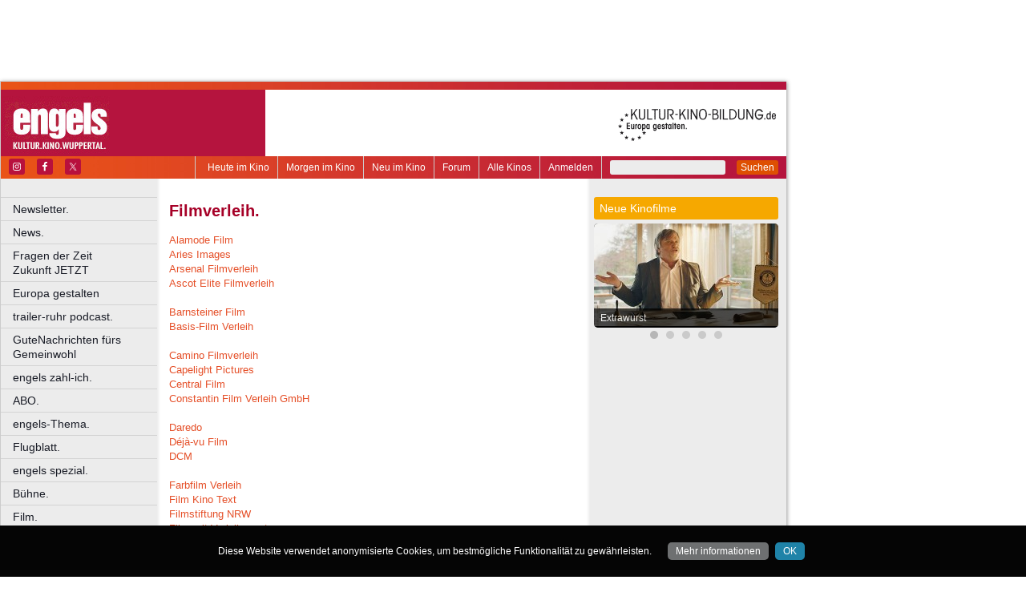

--- FILE ---
content_type: text/html
request_url: https://www.engels-kultur.de/filmverleih
body_size: 29702
content:
<!DOCTYPE html>
<html lang="de">
	<head>
	<meta http-equiv="Content-Type" content="text/html; charset=UTF-8" />
    	<meta name="robots" content="index, follow, noarchive" />

<title>Filmverleih. | engels - Kultur. Kino. Wuppertal.</title>

<link rel="shortcut icon" href="/images/engels.ico" type="image/x-icon" />
<link rel="icon" href="/images/engels.ico" type="image/x-icon" />

<link href="/css/styles.css?1711" rel="stylesheet" type="text/css" />
<link href="/css/navigation.css" rel="stylesheet" type="text/css" />
<link href="/css/content.css" rel="stylesheet" type="text/css" />
<link href="/css/print.css?2539" rel="stylesheet" type="text/css" />
<link href="/css/shadowbox.css" rel="stylesheet" type="text/css" />
<link href="/css/socialicons.css" rel="stylesheet" type="text/css" />
<link href="/css/cookieDisclaimer.css" rel="stylesheet" type="text/css" />
<script type="text/javascript" src="//code.jquery.com/jquery-1.11.1.min.js"></script>
<script type="text/javascript" src="/js/jquery.scrollTo-min.js"></script>
<script type="text/javascript" src="/js/js.cookie-2.2.1.min.js"></script>
<script type="text/javascript" src="/js/jquery.cookie.js"></script>
<script type="text/javascript" src="/js/jquery.cookieDisclaimer.js"></script>


<script type='text/javascript'>
window.name = 'engels';
var googletag = googletag || {};
googletag.cmd = googletag.cmd || [];
  (function() {
    var useSSL = 'https:' == document.location.protocol;
    var src = (useSSL ? 'https:' : 'http:') +
        '//www.googletagservices.com/tag/js/gpt.js';
    document.write('<scr' + 'ipt src="' + src + '"></scr' + 'ipt>');
  })();
</script>

<script>
	window.googlefc = window.googlefc || {};
	googlefc.controlledMessagingFunction = async (message) => {
		message.proceed(false);
	}
</script>

<script type='text/javascript'>
googletag.cmd.push(function() {
googletag.defineSlot('/7014313/engels_banner_1_468x60', [468, 60], 'div-gpt-ad-1321282554618-33').addService(googletag.pubads());
googletag.defineSlot('/7014313/engels_banner_2_468x60', [468, 60], 'div-gpt-ad-1321282554618-34').addService(googletag.pubads());
googletag.defineSlot('/7014313/engels_googleads_1_160x600', [160, 600], 'div-gpt-ad-1321282554618-42').addService(googletag.pubads());
googletag.defineSlot('/7014313/engels_hockeystick_1_160x600', [160, 600], 'div-gpt-ad-1321282554618-44').addService(googletag.pubads());
googletag.defineSlot('/7014313/engels_hockeystick_1_728x90', [728, 90], 'div-gpt-ad-1321282554618-45').addService(googletag.pubads());
googletag.defineSlot('/7014313/engels_largebanner_728x90', [728, 90], 'div-gpt-ad-1321282554618-46').addService(googletag.pubads());
googletag.defineSlot('/7014313/engels_skyscraper_120x600', [120, 600], 'div-gpt-ad-1321282554618-47').addService(googletag.pubads());
googletag.defineSlot('/7014313/engels_skyscraper_1_160x600', [160, 600], 'div-gpt-ad-1321282554618-48').addService(googletag.pubads());
googletag.defineSlot('/7014313/engels_button_1_160x160', [160, 160], 'div-gpt-ad-1330014775538-4').addService(googletag.pubads());
googletag.defineSlot('/7014313/engels_button_1_160x80', [160, 80], 'div-gpt-ad-1330014775538-5').addService(googletag.pubads());
googletag.defineSlot('/7014313/engels_button_2_160x80', [160, 80], 'div-gpt-ad-1330014775538-6').addService(googletag.pubads());
googletag.defineSlot('/7014313/engels_button_3_160x80', [160, 80], 'div-gpt-ad-1330014775538-7').addService(googletag.pubads());
googletag.defineSlot('/7014313/engels_content_1_468x60', [468, 60], 'div-gpt-ad-1467211122797-0').addService(googletag.pubads());
googletag.defineSlot('/7014313/engels_content_heute_im_kino_468x60', [468, 60], 'div-gpt-ad-1469706672993-0').addService(googletag.pubads());
googletag.pubads().enableSingleRequest();
googletag.pubads().collapseEmptyDivs();
googletag.enableServices();
});
</script>


<script type="text/javascript" src="/js/main.js?1711"></script>
<script type="text/javascript" src="/js/shadowbox.js"></script>
<script type="text/javascript" src="/js/shadowbox-init.js"></script>

</head>

<!-- Google tag (gtag.js) -->
<script async src="https://www.googletagmanager.com/gtag/js?id=G-FYV3V6356Q"></script>
<script>
  window.dataLayer = window.dataLayer || [];
  function gtag(){dataLayer.push(arguments);}
  gtag('js', new Date());

  gtag('config', 'G-FYV3V6356Q');
</script>

<body>


<div id="bgpanel">

<div id='div-gpt-ad-1321282554618-33' style='width:468px; height:60px; margin: 15px 0 0 15px; float: left;'><script type='text/javascript'>
googletag.cmd.push(function() { googletag.display('div-gpt-ad-1321282554618-33'); });
</script></div>

<div id='div-gpt-ad-1321282554618-34' style='width:468px; height:60px; margin: 15px 0 0 15px; float: left;'><script type='text/javascript'>
googletag.cmd.push(function() { googletag.display('div-gpt-ad-1321282554618-34'); });
</script></div>

<div id='div-gpt-ad-1321282554618-48' style='width:160px; height:600px; position: absolute; top: 15px; left: 981px;'><script type='text/javascript'>
googletag.cmd.push(function() { googletag.display('div-gpt-ad-1321282554618-48'); });
</script></div>


</div>
<div id="wrapper">
	<div id="head">
		<div id="head_top">

		</div>
		<div id="head_middle">
			<div id="logo_area1">
			<a href="http://www.engels-kultur.de"><img src="/images/logo_engels.jpg" id="logo" alt="engels - Kultur. Kino. Wuppertal." /></a>
			</div>
			<div id="logo_area2"><a href="http://kultur-kino-bildung.de" taeget="_blank"><img src="/images/logo-kkb_online.gif" alt="" width="250" height="83" style="float:right; border: 0;margin-right: 10px;"></a>
			</div>
		</div>
		<div id="head_bottom">
			<div id="topmenu">
				<form id="searchform" action="/suche" method="get">
						<input name="s" id="search_t" type="text" value="" />
						<button type="submit">Suchen</button>
				</form>
				<ul id="metanavigation">
										<li class="first"><a href="/ws/anmelden">Anmelden</a></li>
										<li><a href="/alle-kinos" title="Liste aller Kinos">Alle Kinos</a></li>
					<li><a href="/forum" title="Forum">Forum</a></li>
					<li><a href="/neu-im-kino" title="Alle neuen Filme">Neu im Kino</a></li>
					<li><a href="/morgen-im-kino" title="Morgen im Kino">Morgen im Kino</a></li>
					<li class="last"><a href="/heute-im-kino" title="Heute im Kino">Heute im Kino</a></li>
				</ul>
				<div id="social_icons">
					
				</div>
				
								<section id="socialicons">
					<div class="widget-wrap" style="margin-left: 4px;">
						<ul class="aligncenter">
														<li class="ssi-instagram">
								<a href="https://www.instagram.com/engelsWuppertal" target="_blank" rel="noopener noreferrer">
									<svg role="img" class="social-instagram">
										<title>Instagram</title>
										<use xlink:href="/images/icons/socialicons.svg#social-instagram"></use>
									</svg>
								</a>
							</li>
																					<li class="ssi-facebook">
								<a href="https://www.facebook.com/engelsWuppertal" target="_blank" rel="noopener noreferrer">
									<svg role="img" class="social-facebook">
										<title>Facebook</title>
										<use xlink:href="/images/icons/socialicons.svg#social-facebook"></use>
									</svg>
								</a>
							</li>
																					<li class="ssi-twitter">
								<a href="https://www.x.com/engelsWuppertal" target="_blank" rel="noopener noreferrer">
									<svg role="img" class="social-twitter">
										<title>Pinterest</title>
										<use xlink:href="/images/icons/socialicons.svg#social-twitter"></use>
									</svg>
								</a>
							</li>
													</ul>
					</div>
				</section>
								
			</div>

		</div>
	</div>
	
	<div id="leftcol">
		<ul id="navigation">
							<li ><a href="/newsletter" class=" ">Newsletter.</a>
									</li>

								<li ><a href="/news" class=" ">News.</a>
									</li>

								<li ><a href="/fragen-der-zeit-zukunft-jetzt" class=" ">Fragen der Zeit      Zukunft JETZT</a>
									</li>

								<li ><a href="/blick-nach-europa" class=" ">Europa gestalten</a>
									</li>

								<li ><a href="/trailer-ruhr-podcast" class=" ">trailer-ruhr podcast.</a>
									</li>

								<li ><a href="/engels-gute-nachrichten" class=" ">GuteNachrichten fürs Gemeinwohl</a>
									</li>

								<li ><a href="/zahl-ich" class=" ">engels zahl-ich.</a>
									</li>

								<li ><a href="/abo" class=" ">ABO.</a>
									</li>

								<li ><a href="/thema" class=" ">engels-Thema.</a>
									</li>

								<li ><a href="/flugblatt" class=" ">Flugblatt.</a>
									</li>

								<li ><a href="/spezial" class=" ">engels spezial.</a>
									</li>

								<li ><a href="/buehne" class=" ">Bühne.</a>
									</li>

								<li ><a href="/kino" class=" ">Film.</a>
									</li>

								<li ><a href="/literatur" class=" ">Literatur.</a>
									</li>

								<li ><a href="/musik" class=" ">Musik.</a>
									</li>

								<li ><a href="/kunst" class=" ">Kunst.</a>
									</li>

								<li class="nrw"><a href="/kultur-in-nrw" class=" nrw">Kultur in NRW.</a>
									</li>

								<li ><a href="/auswahl" class=" ">Auswahl.</a>
									</li>

								<li ><a href="/zuletzt-gelacht-cartoons" class=" ">Zuletzt gelacht: Cartoons.</a>
									</li>

								<li ><a href="/sonderformate" class=" ">Sonderformate</a>
									</li>

								<li ><a href="/" class=" ">––––––––––––––––––––</a>
									</li>

								<li ><a href="/verlosungen" class=" ">Verlosungen.</a>
									</li>

								<li ><a href="/jobs" class=" ">Jobs.</a>
									</li>

								<li ><a href="/kulturlinks" class=" current ">Kulturlinks.</a>
										<ul class="submenu">
												<li><a href="/filmclubs-in-nrw" target="_self" tabindex="1" class="ml">Filmclubs in NRW</a></li>
													<li><a href="/filmfestivals" target="_self" tabindex="2" class="ml">Filmfestivals.</a></li>
													<li><a href="/filmverleih" target="_self" tabindex="3" class="ml current">Filmverleih.</a></li>
													<li><a href="/kino-1" target="_self" tabindex="4" class="ml">Kinos.</a></li>
													<li><a href="/konzerte-und-clubs" target="_self" tabindex="5" class="ml">Konzerte und Clubs.</a></li>
													<li><a href="/kunst-1" target="_self" tabindex="6" class="ml">Kunst.</a></li>
													<li><a href="/literatur-1" target="_self" tabindex="7" class="ml">Literatur.</a></li>
													<li><a href="/theater" target="_self" tabindex="8" class="ml">Theater.</a></li>
													<li><a href="/ueberregionale-kulturelle-institutionen" target="_self" tabindex="9" class="ml">Überregionale kulturelle Institutionen</a></li>
											</ul>
									</li>

				
		</ul>

				
<table id="cinema_calendar">
	<thead>
		<tr>
			<th colspan="7"><b>Kinokalender</b></th>
		</tr>

		<tr>
			<th>Mo</th>
			<th>Di</th>
			<th>Mi</th>
			<th>Do</th>
			<th>Fr</th>
			<th>Sa</th>
			<th>So</th>
		</tr>
	</thead>
	<tbody>
		<tr>
						<td>12</td>
						<td>13</td>
						<td>14</td>
						<td>15</td>
						<td><a href="/kinoprogramm/16-01/" class="cal ">16</a></td>
						<td><a href="/kinoprogramm/17-01/" class="cal ">17</a></td>
						<td><a href="/kinoprogramm/18-01/" class="cal ">18</a></td>
					</tr>
		<tr>
						<td><a href="/kinoprogramm/19-01/" class="cal ">19</a></td>
						<td><a href="/kinoprogramm/20-01/" class="cal ">20</a></td>
						<td><a href="/kinoprogramm/21-01/" class="cal ">21</a></td>
						<td>22</td>
						<td>23</td>
						<td>24</td>
						<td>25</td>
					</tr>
	</tbody>
	<tfoot>
		<tr>
			<th colspan="7"></th>
		</tr>
		<tr>
			<th colspan="7">
				<p><a href="/forum">12.635 Beiträge zu<br />
				3.857 Filmen im Forum</a></p>
			</th>
		</tr>

	</tfoot>
</table>

		<div id="google_ads_buttons" style="display: none;margin-left:15px;">
						<div style="margin-bottom:7px;" id='div-gpt-ad-1330014775538-5'><script type='text/javascript'>
			googletag.cmd.push(function() { googletag.display('div-gpt-ad-1330014775538-5'); });
			</script></div>
									<div style="margin-bottom:7px;" id='div-gpt-ad-1330014775538-6'><script type='text/javascript'>
			googletag.cmd.push(function() { googletag.display('div-gpt-ad-1330014775538-6'); });
			</script></div>
									<div style="margin-bottom:7px;" id='div-gpt-ad-1330014775538-7'><script type='text/javascript'>
			googletag.cmd.push(function() { googletag.display('div-gpt-ad-1330014775538-7'); });
			</script></div>
									<div style="margin-bottom:7px;" id='div-gpt-ad-1330014775538-4'><script type='text/javascript'>
			googletag.cmd.push(function() { googletag.display('div-gpt-ad-1330014775538-4'); });
			</script></div>
					</div>
		<div style="clear: both;"></div>
		<div id="fb_frame" style="display: none; clear: both;margin: 20px 1px;">
				</div>
		
		<div id="google_ads_buttons2" style="display: none; margin: 10px 15px 0 15px;">
						<div id='div-gpt-ad-1321282554618-42' style='width:160px; height:600px;'><script type='text/javascript'>
			googletag.cmd.push(function() { googletag.display('div-gpt-ad-1321282554618-42'); });
			</script></div>
					</div>
	</div>
<div id="centercol"><div id='div-gpt-ad-1467211122797-0' style='width:468px; height:60px; margin: 3px 0 15px 15px;'><script type='text/javascript'>
googletag.cmd.push(function() { googletag.display('div-gpt-ad-1467211122797-0'); });
</script></div>
	<h1 style="color:#A60027;">Filmverleih.</h1><p><a class="lt" href="http://www.alamodefilm.de/" target="_blank">Alamode Film</a><a href="http://www.aries-images.de/" target="_blank"><br />Aries Images</a><a class="lt" href="http://www.arsenalfilm.de/" target="_blank"><br />Arsenal Filmverleih</a><a href="http://ascot-elite-film.de/" target="_blank"><br />Ascot Elite Filmverleih</a><a href="http://barnsteiner-film.de/" target="_blank"><br /><br />Barnsteiner Film</a><a class="lt" href="http://www.basisfilm.de/" target="_blank"><br /></a><a href="https://basisfilm.de/portal/" target="_blank">Basis-Film Verleih</a><br /><a href="http://www.camino-film.com/" target="_blank"><br />Camino Filmverleih</a><a href="http://capelight.de/" target="_blank"><br />Capelight Pictures</a><a class="lt" href="http://www.centralfilm.de/" target="_blank"><br />Central Film</a><a class="lt" href="http://www.constantin-film.de/" target="_blank"><br />Constantin Film Verleih GmbH</a><a href="http://www.daredo.com/" target="_blank"><br /><br />Daredo</a><a href="http://www.dejavu-film.de/" target="_blank"><br />Déjà-vu Film</a><a href="http://dcmworld.com/" target="_blank"><br />DCM</a><a href="http://farbfilm-verleih.de/" target="_blank"><br /><br />Farbfilm Verleih</a><a href="http://www.filmkinotext.de/" target="_blank"><br />Film Kino Text</a><a class="lt" href="http://www.filmstiftung.de/" target="_blank"><br />Filmstiftung NRW</a><a class="lt" href="http://www.filmweltverleih.de/" target="_blank"><br />Filmwelt Verleihagentur</a><a class="lt" href="http://www.globus-film.de/" target="_blank"><br /><br />Globus-Film</a><a class="lt" href="http://www.kairosfilm.de/" target="_blank"><br /><br />Kairos Filmverleih</a><a href="http://www.kinowelt.de/" target="_blank"><br /></a><a href="http://kinostar.com/" target="_blank">Kinostar Filmverleih</a><a href="http://www.kochmedia.com/de/" target="_blank"><br /></a><a href="http://www.kochmedia-film.de/" target="_blank">Koch Films</a><a class="lt" href="http://www.koolfilm.de/" target="_blank"><br />Kool Filmdistribution</a><br /><br /><a href="https://www.leoninedistribution.com/" target="_blank">Leonine Distribution</a><br /><br /><a href="https://www.majestic.de/" target="_blank">Majestic Film</a><a class="lt" href="http://www.mfa-film.de/" target="_blank"><br />MFA+ Film Distribution</a><a href="http://mindjazz-pictures.de/" target="_blank"><br />Mindjazz Pictures</a><br /><a href="http://www.missingfilms.de/" target="_blank">Missing Films</a><a class="lt" href="http://www.neuevisionen.de/" target="_blank"><br /><br />Neue Visionen Filmverleih</a><a href="http://www.pandorafilm.de/index.php" target="_blank"><br /><br />Pandora Film Verleih</a><a href="http://www.paramountpictures.de/" target="_blank"><br />Paramount Pictures</a><a class="lt" href="http://www.peripherfilm.de/" target="_blank"><br />Peripher Filmverleih</a><a class="lt" href="http://www.pifflmedien.de/" target="_blank"><br />Piffl Medien</a><a href="http://polyband.de" target="_blank"><br />Polyband Medien<br /></a><a href="https://port-prince.de/" target="_blank">Port au Prince</a><br /><a class="lt" style="font-size: 1em;" href="http://www.progress-film.de/" target="_blank">Progress Film<br /></a><a class="lt" style="font-size: 1em;" href="http://www.prokino.de/" target="_blank">Prokino Filmverleih<br /><br /></a><a style="font-size: 1em;" href="http://rapideyemovies.de/" target="_blank">Rapid Eye Movies<br /></a><a style="font-size: 1em;" href="http://www.realfictionfilme.de/menu/index.php" target="_blank">Real Fiction<br /><br /></a><a class="lt" style="font-size: 1em;" href="http://www.salzgeber.de/" target="_blank">Salzgeber &amp; Co. Medien<br /></a><a class="lt" style="font-size: 1em;" href="http://www.schwarzweiss-filmverleih.de/" target="_blank">Schwarz-Weiss Filmverleih</a><a class="lt" style="font-size: 1em;" href="http://www.senator.de/" target="_blank"><br /></a><a class="lt" style="font-size: 1em;" href="http://www.sonypictures.de/" target="_blank">Sony Pictures Releasing<br /></a><a class="lt" style="font-size: 1em;" href="http://www.splendid-entertainment.de/" target="_blank">Splendid Film<br /></a><a style="font-size: 1em;" href="http://squareone-entertainment.de/" target="_blank">SquareOne Entertainment<br /></a><a style="font-size: 1em;" href="http://www.studiocanal.de/" target="_blank">Studiocanal GmbH<br /><br /></a><a style="font-size: 1em;" href="http://tiberiusfilm.de/" target="_blank">Tiberius Film<br /></a><a class="lt" style="font-size: 1em;" href="http://www.tobis.de/" target="_blank">Tobis Film<br /></a><a class="lt" style="font-size: 1em;" href="http://www.transitfilm.de/" target="_blank">Transit Film</a><a style="font-size: 1em;" href="http://www.fox.de/" target="_blank"><br /><br /></a><a class="lt" style="font-size: 1em;" href="http://www.universal-pictures.de/" target="_blank">Universal Pictures</a><a style="font-size: 1em;" href="http://www.universumfilm.de/" target="_blank"><br /><br /></a><a class="lt" style="font-size: 1em;" href="http://www.ventura-film.de/" target="_blank">Ventura Film<br /><br /></a><a style="font-size: 1em;" href="http://wfilm.de/" target="_blank">W-Film<br /></a><a style="font-size: 1em;" href="http://www.disney.de/" target="_blank">Walt Disney Studios Motion Pictures<br /></a><a class="lt" style="font-size: 1em;" href="http://www.warnerbros.de/" target="_blank">Warner Bros. Pictures<br /></a><a style="font-size: 1em;" href="http://weltkino.de" target="_blank">Weltkino<br /></a><a style="font-size: 1em;" href="http://www.wildbunch-germany.de/" target="_blank">Wild Bunch Germany<br /><br /></a><a class="lt" style="font-size: 1em;" href="http://www.x-verleih.de/" target="_blank">X Verleih</a></p><p> </p><div class="socialmedia printhidden">

		<div class="notificationbtn"><div onclick="toggle_notification()" class="icon"></div>
		<a title="Weitersagen" onclick="return toggle_notification()" rel="nofollow" href="#">Weitersagen</a>
		</div>
		
		<div class="commentbtn"><div onclick="toggle_comment()" class="icon"></div>
		<a title="Kommentieren" onclick="return toggle_comment()" rel="nofollow" href="#">Kommentieren</a>
		</div>
		
		<div class="feedbackbtn"><div onclick="toggle_feedback()" class="icon"></div>
		<a title="Feedback" onclick="return toggle_feedback()" rel="nofollow" href="#">Feedback</a>
		</div>
		
		<div class="printbtn"><div onclick="window.print()" class="icon"></div>
		<a title="Artikel drucken" onclick="window.print()" rel="nofollow" href="#">Drucken</a>
		</div>
		</div>
<div id="commentbox" class="printhidden" style="display: none;">
		<a href="#" class="closebox" onclick="return toggle_comment();"></a><p>Sie sind zur Zeit nicht auf der Website angemeldet.<br />
		<a href="/ws/anmelden?target=%2Ffilmverleih">Melden Sie sich hier an, um einen Kommentar zu schreiben.</a>
		</p></div>
<div id="notificationbox" class="printhidden" style="display: none;">
		<a href="#" class="closebox" onclick="return toggle_notification();"></a><form id="newnotification" method="post" class="ws">
<div><div class="form_row" style="float:left; clear: both;"><label for="notification[sender]" class="label required ">Ihre E-Mail-Adresse:</label><input name="notification[sender]" id="notification[sender]" type="text" class="xlong" value="" required /></div><div class="form_row" style="float:left; clear: both;"><label for="notification[recipient]" class="label required ">E-Mail-Adresse des Empfängers (mehrere durch Komma trennen):</label><input name="notification[recipient]" id="notification[recipient]" type="text" class="xlong" value="" required /></div><div class="form_row" style="float:left; clear: both;"><br /><b>Filmverleih. | engels - Kultur. Kino. Wuppertal.</b><br /><br /></div><div class="form_row" style="float:left; clear: both;"><label for="notification[message]" class="label  ">Zusätzliche Nachricht (optional):</label><textarea name="notification[message]" id="notification[message]" style="width: 470px; height: 60px;" wrap="virtual" required ></textarea></div><div style="clear: both;">&nbsp;</div><p class="small">Klicken Sie auf den untenstehenden Button und wir versenden im Namen der angegebenen Absenderadresse einen Hinweis auf diesen Artikel an die angegebene Empfängeradresse(n).
		Ihre aktuelle IP Adresse speichern wir, um einen möglichen Missbrauch dieses Dienstes nachvollziehen zu können. Alle Daten in Zusammenhang mit dieser Nachricht werden nach 4 Wochen gelöscht.
</p><div class="button" onclick="if(!submitted){$('#newnotification').submit()};submitted=true;" style="clear:both;">Weitersagen</div></div></form>
</div>
<div id="feedbackbox" class="printhidden" style="display: none;">
		<a href="#" class="closebox" onclick="return toggle_feedback();"></a><form id="newfeedback" method="post" class="ws">
<div><div class="form_row" style="float:left; clear: both;"><label for="feedback[sender]" class="label required ">Ihre E-Mail-Adresse:</label><input name="feedback[sender]" id="feedback[sender]" type="text" class="xlong" value="" required /></div><div class="form_row" style="float:left; clear: both;"><br /><b>Filmverleih. | engels - Kultur. Kino. Wuppertal.</b><br /><br /></div><div class="form_row" style="float:left; clear: both;"><label for="feedback[message]" class="label required ">Ihre Nachricht:</label><textarea name="feedback[message]" id="feedback[message]" style="width: 470px; height: 60px;" wrap="virtual" required ></textarea></div><div style="clear: both;">&nbsp;</div><p class="small">Klicken Sie auf den untenstehenden Button, um Ihre Nachricht an uns zu verschicken.
</p><div class="button" onclick="if(!submitted){$('#newfeedback').submit()};submitted=true;" style="clear:both;">Abschicken</div></div></form>
</div>
<div class="socialmedia printhidden">
</div>
</div><div id="rightcol"><div id="right_column">

		<div class="bar" style="background-color: #F6A800;"><h3>Neue Kinofilme</h3></div>
		<div id="newmovie">
		<img onclick="window.location='/film/extrawurst';" src="/img/w230/upload/stills/extrawurst.jpg" alt="" /><div onclick="window.location='/film/extrawurst';" class="newmovietitle">Extrawurst</div>		</div>
					<script>
			$.getJSON('/ajax/newmovies_3.json',function(data) { jsonNewMovies = data });
			var cur_nm = 1;
			$(window).load(function(){ newMovieSlideTimeout = self.setTimeout(function(){slideNM()},7000); });
			</script>
			<ul class="newmovienav" style="width:100px;">
									<li><a title="Extrawurst" onclick="slideNM(0)" class="bullet active" id="nmb0"></a></li>
									<li><a title="The Housemaid – Wenn sie wüsste" onclick="slideNM(1)" class="bullet inactive" id="nmb1"></a></li>
									<li><a title="28 Years Later: The Bone Temple" onclick="slideNM(2)" class="bullet inactive" id="nmb2"></a></li>
									<li><a title="Silent Friend" onclick="slideNM(3)" class="bullet inactive" id="nmb3"></a></li>
									<li><a title="Die drei ??? – Toteninsel" onclick="slideNM(4)" class="bullet inactive" id="nmb4"></a></li>
							</ul>
		
		
	</div></div>	<div id="footer">
		
		<p class="printhidden">
          &copy; 2005-2025 <a href="http://www.berndt-media.de" target="_blank">berndt media</a> | 
          <a href="/impressum">impressum</a> |
          <a href="/datenschutzerklaerung">datenschutz</a>
                    | <a href="/agb">agb</a>
                    | <a href="/mediadaten">mediadaten</a>
                    
          <br />
          <a href="http://www.biograph.de" target="biograph">biograph</a> |
          <a href="http://www.choices.de" target="choices">choices</a> |
		<a href="http://www.engels-kultur.de" target="engels">engels</a> und
		<a href="http://www.trailer-ruhr.de" target="trailer">trailer</a>
		- die online Kinoprogramme f&uuml;r<br />
<a href="http://www.trailer-ruhr.de" target="trailer">Bochum</a>,
<a href="http://www.choices.de" target="choices">Bonn</a>,
<a href="http://www.trailer-ruhr.de" target="trailer">Castrop-Rauxel</a>,
<a href="http://www.trailer-ruhr.de" target="trailer">Dortmund</a>,
<a href="http://www.biograph.de" target="biograph">D&uuml;sseldorf</a>,
<a href="http://www.trailer-ruhr.de" target="trailer">Duisburg</a>,<br />
<a href="http://www.trailer-ruhr.de" target="trailer">Essen</a>,
<a href="http://www.choices.de" target="choices">Frechen</a>,
<a href="http://www.trailer-ruhr.de" target="trailer">Gelsenkirchen</a>,
<a href="http://www.trailer-ruhr.de" target="trailer">Hagen</a>,
<a href="http://www.trailer-ruhr.de" target="trailer">Herne</a>,
<a href="http://www.choices.de" target="choices">Hürth</a>,
<a href="http://www.choices.de" target="choices">K&ouml;ln</a>,<br />
<a href="http://www.choices.de" target="choices">Leverkusen</a>,
<a href="http://www.trailer-ruhr.de" target="trailer">Lünen</a>,
<a href="http://www.trailer-ruhr.de" target="trailer">M&uuml;lheim</a>,
<a href="http://www.biograph.de" target="biograph">Neuss</a>,
<a href="http://www.trailer-ruhr.de" target="trailer">Oberhausen</a>,<br />
<a href="http://www.trailer-ruhr.de" target="trailer">Recklinghausen</a>,
<a href="http://www.engels-kultur.de" target="engels">Solingen</a> und
<a href="http://www.engels-kultur.de" target="engels">Wuppertal</a>

		</p>

		<p class="printonly">16.01.2026, 13:30 Uhr | www.engels-kultur.de/filmverleih | &copy; 2005-2025 <a href="http://www.berndt-media.de" target="_blank">berndt media</a></p>
	</div>


<div id="ipay_reminder" style="display: none;">
	<div id="ipay_reminder_inner">
		<div class="ipr-head">
		<span class="closebtn" onclick="setTimeout(ipay_close, 200);" title="gerade nicht">&times;</span> 
		<div class="ipr-rotate">
						<span class="ipr-h3">Dafür steht das <b>engels</b></span>
			<span class="ipr-h2">Verantwortlicher Journalismus</span>
			<span class="ipr-h3">Wir brauchen euch jetzt!</span>
		</div>
		</div>
		
		<div class="ipr-content">
		
			<p class="ipr-h" style="text-align: center;">Dürfen wir kurz stören?</p>
			<p>Als unabhängiges und kostenloses Medium ohne paywall brauchen
    wir die Unterstützung unserer Leserinnen und Leser. Fördern Sie
    verantwortlichen Journalismus! Mit jedem kleinen Betrag helfen Sie, und mit einem monatlichen
    Betrag sichern Sie die Zukunft des engels.</p>
			
			<p class="ipr-h" style="text-align: center;">So können Sie helfen:</p>
	
			<p style="text-align: center;margin-bottom: 0;">
			<a href="/abo" class="button"><b>engels</b> abonnieren</a>
			<a href="/zahl-ich" class="button"><b>engels</b>  unterstützen</a>
			<button class="button" onclick="jQuery(this).text('Vielen Dank!');setTimeout(ipay_close, 500);">Bin schon dabei!</button>
			</p>
			
			
						
						
			<div style="display:none; width: 80%; padding: 2em 10% 0 10%;">
			<p style="font-size: 1em; margin-top: 2em;">
			* Klicken Sie einfach auf "Bin schon dabei" oder nutzen Sie den <nobr><span style="font-size: 1.5em;line-height: 0;">⊗</span> Button</nobr> rechts oben im Fenster. Wir blenden diese Meldung nur gelegentlich ein! 
			</p>
			</div>
			
			<div style="width: 100%; padding: 2em 15%;">
			<img src="/images/boot.png" alt="demokratisch bleiben" src2set="/images/boot.svg" style="width: 70%;" />
			</div>
			
			
			<p>Fragen, Anregungen, Hilfen gerne an <a href="mailto:info@engels-kultur.de"><b>info@engels-kultur.de</b></a>. Alle anderen wichtigen Fragen besprechen wir unter <a href="/Fragen-der-Zeit-Zukunft-jetzt"><b>www.engels-kultur.de/Fragen-der-Zeit-Zukunft-jetzt</b></a></p>
			<p><i>Joachim Berndt (Herausgeber) und das engels-Team von Berndt Media</i></p>
	
	
		</div>
	</div>
</div>

<script type="text/javascript">
jQuery(function() {
	jQuery('body').cookieDisclaimer({
		style: "dark",
		text: "Diese Website verwendet anonymisierte Cookies, um bestmögliche Funktionalität zu gewährleisten.",
		policyBtn: {
			active: true,
			text: "Mehr informationen",
			link: "/datenschutzerklaerung"
		},
		acceptBtn: {
			text: "OK"
		}
	});
});
</script>



<script type="text/javascript">
jQuery(function() {
	$ipay_pageload = Cookies.get('ipay_pageload');
	if(!$ipay_pageload) $ipay_pageload = 0;
	$ipay_pageload = parseInt($ipay_pageload) % 7;
	$ipay_pageload++;
	Cookies.set('ipay_pageload', $ipay_pageload, { expires: 1 });
	if($ipay_pageload==7){
		jQuery('#ipay_reminder').show();
		// jQuery('#ipay_reminder')[0].scrollIntoView();
	}
});
	
</script>

</body>
</html>

--- FILE ---
content_type: text/html; charset=utf-8
request_url: https://www.google.com/recaptcha/api2/aframe
body_size: 265
content:
<!DOCTYPE HTML><html><head><meta http-equiv="content-type" content="text/html; charset=UTF-8"></head><body><script nonce="eT7W772dVnUa2NUM002_OQ">/** Anti-fraud and anti-abuse applications only. See google.com/recaptcha */ try{var clients={'sodar':'https://pagead2.googlesyndication.com/pagead/sodar?'};window.addEventListener("message",function(a){try{if(a.source===window.parent){var b=JSON.parse(a.data);var c=clients[b['id']];if(c){var d=document.createElement('img');d.src=c+b['params']+'&rc='+(localStorage.getItem("rc::a")?sessionStorage.getItem("rc::b"):"");window.document.body.appendChild(d);sessionStorage.setItem("rc::e",parseInt(sessionStorage.getItem("rc::e")||0)+1);localStorage.setItem("rc::h",'1768566663953');}}}catch(b){}});window.parent.postMessage("_grecaptcha_ready", "*");}catch(b){}</script></body></html>

--- FILE ---
content_type: application/javascript; charset=utf-8
request_url: https://fundingchoicesmessages.google.com/f/AGSKWxUD4B9ackB4ITrSbgzegodOSCO7WcIQMq5q_CPHU1ILOyh-huZ1fyUr6lg15Vz-61txgPS0XKxE4ox_i_ItEr9wHx3Hbm4_ZVGlYtUyLN5VnKIrFMrlSp8SUcTf2RKtSw4nUljGHjj1hyGltk1J0T7GQS_PDVbvRHp0SyXRB9dY5gj3LWbXJ6l82p4_/__468_60-/customad._googleads_/showadv2./MTA-Ad-
body_size: -1289
content:
window['04675550-cc0b-4bcf-9e1d-602c158ee06e'] = true;